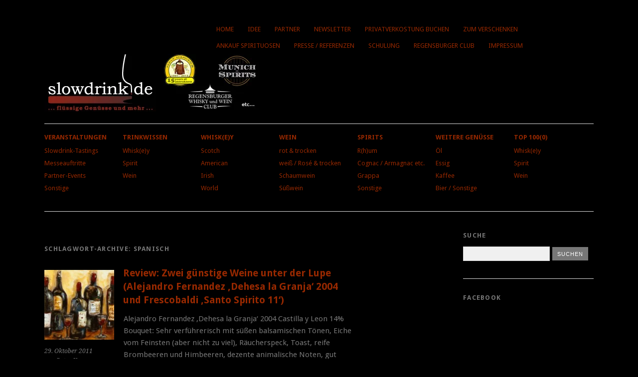

--- FILE ---
content_type: text/html; charset=UTF-8
request_url: https://www.slowdrink.de/tag/spanisch/
body_size: 10460
content:
<!DOCTYPE html>
<html lang="de">
<head>
<meta charset="UTF-8" />
<meta name="viewport" content="width=device-width, initial-scale=1.0, maximum-scale=1.0, user-scalable=0">
<title>Spanisch | </title>
<link rel="profile" href="http://gmpg.org/xfn/11">
<link rel="pingback" href="https://www.slowdrink.de/xmlrpc.php">
<!--[if lt IE 9]>
<script src="https://www.slowdrink.de/wp-content/themes/yoko/js/html5.js" type="text/javascript"></script>
<![endif]-->
<title>Spanisch &#8211; Slowdrink.de</title>
<meta name='robots' content='max-image-preview:large' />
<link rel='dns-prefetch' href='//www.slowdrink.de' />
<link rel='dns-prefetch' href='//fonts.googleapis.com' />
<link rel="alternate" type="application/rss+xml" title="Slowdrink.de &raquo; Feed" href="https://www.slowdrink.de/feed/" />
<link rel="alternate" type="application/rss+xml" title="Slowdrink.de &raquo; Kommentar-Feed" href="https://www.slowdrink.de/comments/feed/" />
<link rel="alternate" type="application/rss+xml" title="Slowdrink.de &raquo; Spanisch Schlagwort-Feed" href="https://www.slowdrink.de/tag/spanisch/feed/" />
<script type="text/javascript">
/* <![CDATA[ */
window._wpemojiSettings = {"baseUrl":"https:\/\/s.w.org\/images\/core\/emoji\/15.0.3\/72x72\/","ext":".png","svgUrl":"https:\/\/s.w.org\/images\/core\/emoji\/15.0.3\/svg\/","svgExt":".svg","source":{"concatemoji":"https:\/\/www.slowdrink.de\/wp-includes\/js\/wp-emoji-release.min.js?ver=6.5.6"}};
/*! This file is auto-generated */
!function(i,n){var o,s,e;function c(e){try{var t={supportTests:e,timestamp:(new Date).valueOf()};sessionStorage.setItem(o,JSON.stringify(t))}catch(e){}}function p(e,t,n){e.clearRect(0,0,e.canvas.width,e.canvas.height),e.fillText(t,0,0);var t=new Uint32Array(e.getImageData(0,0,e.canvas.width,e.canvas.height).data),r=(e.clearRect(0,0,e.canvas.width,e.canvas.height),e.fillText(n,0,0),new Uint32Array(e.getImageData(0,0,e.canvas.width,e.canvas.height).data));return t.every(function(e,t){return e===r[t]})}function u(e,t,n){switch(t){case"flag":return n(e,"\ud83c\udff3\ufe0f\u200d\u26a7\ufe0f","\ud83c\udff3\ufe0f\u200b\u26a7\ufe0f")?!1:!n(e,"\ud83c\uddfa\ud83c\uddf3","\ud83c\uddfa\u200b\ud83c\uddf3")&&!n(e,"\ud83c\udff4\udb40\udc67\udb40\udc62\udb40\udc65\udb40\udc6e\udb40\udc67\udb40\udc7f","\ud83c\udff4\u200b\udb40\udc67\u200b\udb40\udc62\u200b\udb40\udc65\u200b\udb40\udc6e\u200b\udb40\udc67\u200b\udb40\udc7f");case"emoji":return!n(e,"\ud83d\udc26\u200d\u2b1b","\ud83d\udc26\u200b\u2b1b")}return!1}function f(e,t,n){var r="undefined"!=typeof WorkerGlobalScope&&self instanceof WorkerGlobalScope?new OffscreenCanvas(300,150):i.createElement("canvas"),a=r.getContext("2d",{willReadFrequently:!0}),o=(a.textBaseline="top",a.font="600 32px Arial",{});return e.forEach(function(e){o[e]=t(a,e,n)}),o}function t(e){var t=i.createElement("script");t.src=e,t.defer=!0,i.head.appendChild(t)}"undefined"!=typeof Promise&&(o="wpEmojiSettingsSupports",s=["flag","emoji"],n.supports={everything:!0,everythingExceptFlag:!0},e=new Promise(function(e){i.addEventListener("DOMContentLoaded",e,{once:!0})}),new Promise(function(t){var n=function(){try{var e=JSON.parse(sessionStorage.getItem(o));if("object"==typeof e&&"number"==typeof e.timestamp&&(new Date).valueOf()<e.timestamp+604800&&"object"==typeof e.supportTests)return e.supportTests}catch(e){}return null}();if(!n){if("undefined"!=typeof Worker&&"undefined"!=typeof OffscreenCanvas&&"undefined"!=typeof URL&&URL.createObjectURL&&"undefined"!=typeof Blob)try{var e="postMessage("+f.toString()+"("+[JSON.stringify(s),u.toString(),p.toString()].join(",")+"));",r=new Blob([e],{type:"text/javascript"}),a=new Worker(URL.createObjectURL(r),{name:"wpTestEmojiSupports"});return void(a.onmessage=function(e){c(n=e.data),a.terminate(),t(n)})}catch(e){}c(n=f(s,u,p))}t(n)}).then(function(e){for(var t in e)n.supports[t]=e[t],n.supports.everything=n.supports.everything&&n.supports[t],"flag"!==t&&(n.supports.everythingExceptFlag=n.supports.everythingExceptFlag&&n.supports[t]);n.supports.everythingExceptFlag=n.supports.everythingExceptFlag&&!n.supports.flag,n.DOMReady=!1,n.readyCallback=function(){n.DOMReady=!0}}).then(function(){return e}).then(function(){var e;n.supports.everything||(n.readyCallback(),(e=n.source||{}).concatemoji?t(e.concatemoji):e.wpemoji&&e.twemoji&&(t(e.twemoji),t(e.wpemoji)))}))}((window,document),window._wpemojiSettings);
/* ]]> */
</script>
<style id='wp-emoji-styles-inline-css' type='text/css'>
img.wp-smiley, img.emoji {
display: inline !important;
border: none !important;
box-shadow: none !important;
height: 1em !important;
width: 1em !important;
margin: 0 0.07em !important;
vertical-align: -0.1em !important;
background: none !important;
padding: 0 !important;
}
</style>
<link rel='stylesheet' id='wp-block-library-css' href='https://www.slowdrink.de/wp-includes/css/dist/block-library/style.min.css?ver=6.5.6' type='text/css' media='all' />
<style id='classic-theme-styles-inline-css' type='text/css'>
/*! This file is auto-generated */
.wp-block-button__link{color:#fff;background-color:#32373c;border-radius:9999px;box-shadow:none;text-decoration:none;padding:calc(.667em + 2px) calc(1.333em + 2px);font-size:1.125em}.wp-block-file__button{background:#32373c;color:#fff;text-decoration:none}
</style>
<style id='global-styles-inline-css' type='text/css'>
body{--wp--preset--color--black: #000000;--wp--preset--color--cyan-bluish-gray: #abb8c3;--wp--preset--color--white: #ffffff;--wp--preset--color--pale-pink: #f78da7;--wp--preset--color--vivid-red: #cf2e2e;--wp--preset--color--luminous-vivid-orange: #ff6900;--wp--preset--color--luminous-vivid-amber: #fcb900;--wp--preset--color--light-green-cyan: #7bdcb5;--wp--preset--color--vivid-green-cyan: #00d084;--wp--preset--color--pale-cyan-blue: #8ed1fc;--wp--preset--color--vivid-cyan-blue: #0693e3;--wp--preset--color--vivid-purple: #9b51e0;--wp--preset--gradient--vivid-cyan-blue-to-vivid-purple: linear-gradient(135deg,rgba(6,147,227,1) 0%,rgb(155,81,224) 100%);--wp--preset--gradient--light-green-cyan-to-vivid-green-cyan: linear-gradient(135deg,rgb(122,220,180) 0%,rgb(0,208,130) 100%);--wp--preset--gradient--luminous-vivid-amber-to-luminous-vivid-orange: linear-gradient(135deg,rgba(252,185,0,1) 0%,rgba(255,105,0,1) 100%);--wp--preset--gradient--luminous-vivid-orange-to-vivid-red: linear-gradient(135deg,rgba(255,105,0,1) 0%,rgb(207,46,46) 100%);--wp--preset--gradient--very-light-gray-to-cyan-bluish-gray: linear-gradient(135deg,rgb(238,238,238) 0%,rgb(169,184,195) 100%);--wp--preset--gradient--cool-to-warm-spectrum: linear-gradient(135deg,rgb(74,234,220) 0%,rgb(151,120,209) 20%,rgb(207,42,186) 40%,rgb(238,44,130) 60%,rgb(251,105,98) 80%,rgb(254,248,76) 100%);--wp--preset--gradient--blush-light-purple: linear-gradient(135deg,rgb(255,206,236) 0%,rgb(152,150,240) 100%);--wp--preset--gradient--blush-bordeaux: linear-gradient(135deg,rgb(254,205,165) 0%,rgb(254,45,45) 50%,rgb(107,0,62) 100%);--wp--preset--gradient--luminous-dusk: linear-gradient(135deg,rgb(255,203,112) 0%,rgb(199,81,192) 50%,rgb(65,88,208) 100%);--wp--preset--gradient--pale-ocean: linear-gradient(135deg,rgb(255,245,203) 0%,rgb(182,227,212) 50%,rgb(51,167,181) 100%);--wp--preset--gradient--electric-grass: linear-gradient(135deg,rgb(202,248,128) 0%,rgb(113,206,126) 100%);--wp--preset--gradient--midnight: linear-gradient(135deg,rgb(2,3,129) 0%,rgb(40,116,252) 100%);--wp--preset--font-size--small: 13px;--wp--preset--font-size--medium: 20px;--wp--preset--font-size--large: 36px;--wp--preset--font-size--x-large: 42px;--wp--preset--spacing--20: 0.44rem;--wp--preset--spacing--30: 0.67rem;--wp--preset--spacing--40: 1rem;--wp--preset--spacing--50: 1.5rem;--wp--preset--spacing--60: 2.25rem;--wp--preset--spacing--70: 3.38rem;--wp--preset--spacing--80: 5.06rem;--wp--preset--shadow--natural: 6px 6px 9px rgba(0, 0, 0, 0.2);--wp--preset--shadow--deep: 12px 12px 50px rgba(0, 0, 0, 0.4);--wp--preset--shadow--sharp: 6px 6px 0px rgba(0, 0, 0, 0.2);--wp--preset--shadow--outlined: 6px 6px 0px -3px rgba(255, 255, 255, 1), 6px 6px rgba(0, 0, 0, 1);--wp--preset--shadow--crisp: 6px 6px 0px rgba(0, 0, 0, 1);}:where(.is-layout-flex){gap: 0.5em;}:where(.is-layout-grid){gap: 0.5em;}body .is-layout-flex{display: flex;}body .is-layout-flex{flex-wrap: wrap;align-items: center;}body .is-layout-flex > *{margin: 0;}body .is-layout-grid{display: grid;}body .is-layout-grid > *{margin: 0;}:where(.wp-block-columns.is-layout-flex){gap: 2em;}:where(.wp-block-columns.is-layout-grid){gap: 2em;}:where(.wp-block-post-template.is-layout-flex){gap: 1.25em;}:where(.wp-block-post-template.is-layout-grid){gap: 1.25em;}.has-black-color{color: var(--wp--preset--color--black) !important;}.has-cyan-bluish-gray-color{color: var(--wp--preset--color--cyan-bluish-gray) !important;}.has-white-color{color: var(--wp--preset--color--white) !important;}.has-pale-pink-color{color: var(--wp--preset--color--pale-pink) !important;}.has-vivid-red-color{color: var(--wp--preset--color--vivid-red) !important;}.has-luminous-vivid-orange-color{color: var(--wp--preset--color--luminous-vivid-orange) !important;}.has-luminous-vivid-amber-color{color: var(--wp--preset--color--luminous-vivid-amber) !important;}.has-light-green-cyan-color{color: var(--wp--preset--color--light-green-cyan) !important;}.has-vivid-green-cyan-color{color: var(--wp--preset--color--vivid-green-cyan) !important;}.has-pale-cyan-blue-color{color: var(--wp--preset--color--pale-cyan-blue) !important;}.has-vivid-cyan-blue-color{color: var(--wp--preset--color--vivid-cyan-blue) !important;}.has-vivid-purple-color{color: var(--wp--preset--color--vivid-purple) !important;}.has-black-background-color{background-color: var(--wp--preset--color--black) !important;}.has-cyan-bluish-gray-background-color{background-color: var(--wp--preset--color--cyan-bluish-gray) !important;}.has-white-background-color{background-color: var(--wp--preset--color--white) !important;}.has-pale-pink-background-color{background-color: var(--wp--preset--color--pale-pink) !important;}.has-vivid-red-background-color{background-color: var(--wp--preset--color--vivid-red) !important;}.has-luminous-vivid-orange-background-color{background-color: var(--wp--preset--color--luminous-vivid-orange) !important;}.has-luminous-vivid-amber-background-color{background-color: var(--wp--preset--color--luminous-vivid-amber) !important;}.has-light-green-cyan-background-color{background-color: var(--wp--preset--color--light-green-cyan) !important;}.has-vivid-green-cyan-background-color{background-color: var(--wp--preset--color--vivid-green-cyan) !important;}.has-pale-cyan-blue-background-color{background-color: var(--wp--preset--color--pale-cyan-blue) !important;}.has-vivid-cyan-blue-background-color{background-color: var(--wp--preset--color--vivid-cyan-blue) !important;}.has-vivid-purple-background-color{background-color: var(--wp--preset--color--vivid-purple) !important;}.has-black-border-color{border-color: var(--wp--preset--color--black) !important;}.has-cyan-bluish-gray-border-color{border-color: var(--wp--preset--color--cyan-bluish-gray) !important;}.has-white-border-color{border-color: var(--wp--preset--color--white) !important;}.has-pale-pink-border-color{border-color: var(--wp--preset--color--pale-pink) !important;}.has-vivid-red-border-color{border-color: var(--wp--preset--color--vivid-red) !important;}.has-luminous-vivid-orange-border-color{border-color: var(--wp--preset--color--luminous-vivid-orange) !important;}.has-luminous-vivid-amber-border-color{border-color: var(--wp--preset--color--luminous-vivid-amber) !important;}.has-light-green-cyan-border-color{border-color: var(--wp--preset--color--light-green-cyan) !important;}.has-vivid-green-cyan-border-color{border-color: var(--wp--preset--color--vivid-green-cyan) !important;}.has-pale-cyan-blue-border-color{border-color: var(--wp--preset--color--pale-cyan-blue) !important;}.has-vivid-cyan-blue-border-color{border-color: var(--wp--preset--color--vivid-cyan-blue) !important;}.has-vivid-purple-border-color{border-color: var(--wp--preset--color--vivid-purple) !important;}.has-vivid-cyan-blue-to-vivid-purple-gradient-background{background: var(--wp--preset--gradient--vivid-cyan-blue-to-vivid-purple) !important;}.has-light-green-cyan-to-vivid-green-cyan-gradient-background{background: var(--wp--preset--gradient--light-green-cyan-to-vivid-green-cyan) !important;}.has-luminous-vivid-amber-to-luminous-vivid-orange-gradient-background{background: var(--wp--preset--gradient--luminous-vivid-amber-to-luminous-vivid-orange) !important;}.has-luminous-vivid-orange-to-vivid-red-gradient-background{background: var(--wp--preset--gradient--luminous-vivid-orange-to-vivid-red) !important;}.has-very-light-gray-to-cyan-bluish-gray-gradient-background{background: var(--wp--preset--gradient--very-light-gray-to-cyan-bluish-gray) !important;}.has-cool-to-warm-spectrum-gradient-background{background: var(--wp--preset--gradient--cool-to-warm-spectrum) !important;}.has-blush-light-purple-gradient-background{background: var(--wp--preset--gradient--blush-light-purple) !important;}.has-blush-bordeaux-gradient-background{background: var(--wp--preset--gradient--blush-bordeaux) !important;}.has-luminous-dusk-gradient-background{background: var(--wp--preset--gradient--luminous-dusk) !important;}.has-pale-ocean-gradient-background{background: var(--wp--preset--gradient--pale-ocean) !important;}.has-electric-grass-gradient-background{background: var(--wp--preset--gradient--electric-grass) !important;}.has-midnight-gradient-background{background: var(--wp--preset--gradient--midnight) !important;}.has-small-font-size{font-size: var(--wp--preset--font-size--small) !important;}.has-medium-font-size{font-size: var(--wp--preset--font-size--medium) !important;}.has-large-font-size{font-size: var(--wp--preset--font-size--large) !important;}.has-x-large-font-size{font-size: var(--wp--preset--font-size--x-large) !important;}
.wp-block-navigation a:where(:not(.wp-element-button)){color: inherit;}
:where(.wp-block-post-template.is-layout-flex){gap: 1.25em;}:where(.wp-block-post-template.is-layout-grid){gap: 1.25em;}
:where(.wp-block-columns.is-layout-flex){gap: 2em;}:where(.wp-block-columns.is-layout-grid){gap: 2em;}
.wp-block-pullquote{font-size: 1.5em;line-height: 1.6;}
</style>
<link rel='stylesheet' id='yoko-fonts-css' href='//fonts.googleapis.com/css?family=Droid+Sans%3A400%2C700%7CDroid+Serif%3A400%2C700%2C400italic%2C700italic&#038;subset=latin%2Clatin-ext' type='text/css' media='all' />
<link rel='stylesheet' id='yoko-style-css' href='https://www.slowdrink.de/wp-content/themes/yoko/style.css?ver=2013-10-21' type='text/css' media='all' />
<link rel='stylesheet' id='slickr-flickr-css' href='https://www.slowdrink.de/wp-content/plugins/slickr-flickr/styles/public.css?ver=2.7' type='text/css' media='all' />
<link rel='stylesheet' id='slickr-flickr-lightbox-css' href='https://www.slowdrink.de/wp-content/plugins/slickr-flickr/styles/lightGallery.css?ver=1.0' type='text/css' media='all' />
<link rel='stylesheet' id='dashicons-css' href='https://www.slowdrink.de/wp-includes/css/dashicons.min.css?ver=6.5.6' type='text/css' media='all' />
<link rel='stylesheet' id='thickbox-css' href='https://www.slowdrink.de/wp-includes/js/thickbox/thickbox.css?ver=6.5.6' type='text/css' media='all' />
<link rel='stylesheet' id='galleria-classic-css' href='https://www.slowdrink.de/wp-content/plugins/slickr-flickr/galleria/themes/classic/galleria.classic.css?ver=1.6.1' type='text/css' media='all' />
<link rel='stylesheet' id='__EPYT__style-css' href='https://www.slowdrink.de/wp-content/plugins/youtube-embed-plus/styles/ytprefs.min.css?ver=14.2.1' type='text/css' media='all' />
<style id='__EPYT__style-inline-css' type='text/css'>
.epyt-gallery-thumb {
width: 33.333%;
}
</style>
<script src='//www.slowdrink.de/wp-content/cache/wpfc-minified/lnscmplc/fh3ny.js' type="text/javascript"></script>
<!-- <script type="text/javascript" src="https://www.slowdrink.de/wp-includes/js/jquery/jquery.min.js?ver=3.7.1" id="jquery-core-js"></script> -->
<!-- <script type="text/javascript" src="https://www.slowdrink.de/wp-includes/js/jquery/jquery-migrate.min.js?ver=3.4.1" id="jquery-migrate-js"></script> -->
<!-- <script type="text/javascript" src="https://www.slowdrink.de/wp-content/plugins/slickr-flickr/scripts/lightGallery.min.js?ver=1.0" id="slickr-flickr-lightbox-js"></script> -->
<script type="text/javascript" id="thickbox-js-extra">
/* <![CDATA[ */
var thickboxL10n = {"next":"N\u00e4chste >","prev":"< Vorherige","image":"Bild","of":"von","close":"Schlie\u00dfen","noiframes":"Diese Funktion erfordert iframes. Du hast jedoch iframes deaktiviert oder dein Browser unterst\u00fctzt diese nicht.","loadingAnimation":"https:\/\/www.slowdrink.de\/wp-includes\/js\/thickbox\/loadingAnimation.gif"};
/* ]]> */
</script>
<script src='//www.slowdrink.de/wp-content/cache/wpfc-minified/ef864bn9/fh3ny.js' type="text/javascript"></script>
<!-- <script type="text/javascript" src="https://www.slowdrink.de/wp-includes/js/thickbox/thickbox.js?ver=3.1-20121105" id="thickbox-js"></script> -->
<!-- <script type="text/javascript" src="https://www.slowdrink.de/wp-content/plugins/slickr-flickr/galleria/galleria-1.6.1.min.js?ver=1.6.1" id="galleria-js"></script> -->
<!-- <script type="text/javascript" src="https://www.slowdrink.de/wp-content/plugins/slickr-flickr/galleria/themes/classic/galleria.classic.min.js?ver=1.6.1" id="galleria-classic-js"></script> -->
<!-- <script type="text/javascript" src="https://www.slowdrink.de/wp-content/plugins/slickr-flickr/scripts/responsiveslides.min.js?ver=1.54" id="rslides-js"></script> -->
<!-- <script type="text/javascript" src="https://www.slowdrink.de/wp-content/plugins/slickr-flickr/scripts/public.js?ver=2.7" id="slickr-flickr-js"></script> -->
<script type="text/javascript" id="__ytprefs__-js-extra">
/* <![CDATA[ */
var _EPYT_ = {"ajaxurl":"https:\/\/www.slowdrink.de\/wp-admin\/admin-ajax.php","security":"6337f84fe9","gallery_scrolloffset":"20","eppathtoscripts":"https:\/\/www.slowdrink.de\/wp-content\/plugins\/youtube-embed-plus\/scripts\/","eppath":"https:\/\/www.slowdrink.de\/wp-content\/plugins\/youtube-embed-plus\/","epresponsiveselector":"[\"iframe.__youtube_prefs__\",\"iframe[src*='youtube.com']\",\"iframe[src*='youtube-nocookie.com']\",\"iframe[data-ep-src*='youtube.com']\",\"iframe[data-ep-src*='youtube-nocookie.com']\",\"iframe[data-ep-gallerysrc*='youtube.com']\"]","epdovol":"1","version":"14.2.1","evselector":"iframe.__youtube_prefs__[src], iframe[src*=\"youtube.com\/embed\/\"], iframe[src*=\"youtube-nocookie.com\/embed\/\"]","ajax_compat":"","maxres_facade":"eager","ytapi_load":"light","pause_others":"","stopMobileBuffer":"1","facade_mode":"","not_live_on_channel":"","vi_active":"","vi_js_posttypes":[]};
/* ]]> */
</script>
<script src='//www.slowdrink.de/wp-content/cache/wpfc-minified/f11y12m4/fh3ny.js' type="text/javascript"></script>
<!-- <script type="text/javascript" src="https://www.slowdrink.de/wp-content/plugins/youtube-embed-plus/scripts/ytprefs.min.js?ver=14.2.1" id="__ytprefs__-js"></script> -->
<link rel="https://api.w.org/" href="https://www.slowdrink.de/wp-json/" /><link rel="alternate" type="application/json" href="https://www.slowdrink.de/wp-json/wp/v2/tags/476" /><link rel="EditURI" type="application/rsd+xml" title="RSD" href="https://www.slowdrink.de/xmlrpc.php?rsd" />
<meta name="generator" content="WordPress 6.5.6" />
<style type="text/css" id="yoko-themeoptions-css">
a {color: #962800;}
#content .single-entry-header h1.entry-title {color: #962800!important;}
input#submit:hover {background-color: #962800!important;}
#content .page-entry-header h1.entry-title {color: #962800!important;}
.searchsubmit:hover {background-color: #962800!important;}
</style>
<!-- <script type="text/javascript" src="https://www.slowdrink.de/wp-content/plugins/javascript-flickr-badge/javascript-flickr-badge.min.js"></script> -->
<style type="text/css" id="custom-background-css">
body.custom-background { background-color: #000000; }
</style>
<style type="text/css" id="wp-custom-css">
#page {
background-color: #000;
}		</style>
</head>
<body class="archive tag tag-spanisch tag-476 custom-background">
<div id="page" class="clearfix">
<header id="branding">
<nav id="mainnav" class="clearfix">
<div class="menu-main-menu-container"><ul id="menu-main-menu" class="menu"><li id="menu-item-9928" class="menu-item menu-item-type-custom menu-item-object-custom menu-item-9928"><a href="https://slowdrink.de">Home</a></li>
<li id="menu-item-111" class="menu-item menu-item-type-post_type menu-item-object-page menu-item-111"><a href="https://www.slowdrink.de/idee/">Idee</a></li>
<li id="menu-item-110" class="menu-item menu-item-type-post_type menu-item-object-page menu-item-110"><a href="https://www.slowdrink.de/?page_id=91">Partner</a></li>
<li id="menu-item-11240" class="menu-item menu-item-type-post_type menu-item-object-page menu-item-11240"><a href="https://www.slowdrink.de/newsletteranmeldung/">Newsletter</a></li>
<li id="menu-item-108" class="menu-item menu-item-type-post_type menu-item-object-page menu-item-108"><a href="https://www.slowdrink.de/verkostung-buchen/">Privatverkostung buchen</a></li>
<li id="menu-item-107" class="menu-item menu-item-type-post_type menu-item-object-page menu-item-107"><a href="https://www.slowdrink.de/zum-verschenken/">Zum Verschenken</a></li>
<li id="menu-item-106" class="menu-item menu-item-type-post_type menu-item-object-page menu-item-106"><a href="https://www.slowdrink.de/ankauf-spirituosen/">Ankauf Spirituosen</a></li>
<li id="menu-item-105" class="menu-item menu-item-type-post_type menu-item-object-page menu-item-105"><a href="https://www.slowdrink.de/presse/">Presse / Referenzen</a></li>
<li id="menu-item-1727" class="menu-item menu-item-type-post_type menu-item-object-page menu-item-1727"><a href="https://www.slowdrink.de/schulung/">Schulung</a></li>
<li id="menu-item-2177" class="menu-item menu-item-type-post_type menu-item-object-page menu-item-2177"><a href="https://www.slowdrink.de/regensburger-whisky-und-weinclub/">Regensburger Club</a></li>
<li id="menu-item-112" class="menu-item menu-item-type-post_type menu-item-object-page menu-item-privacy-policy menu-item-112"><a rel="privacy-policy" href="https://www.slowdrink.de/impressum/">Impressum</a></li>
</ul></div>		</nav><!-- end mainnav -->
<hgroup id="site-title">
<a href="https://www.slowdrink.de/" class="logo"><img src="https://www.slowdrink.de/wp-content/uploads/2013/01/slowdrink_weiss_430.jpg" alt="Slowdrink.de" /></a>
</hgroup><!-- end site-title -->
<nav id="subnav">
<div class="menu-sub-menu-container"><ul id="menu-sub-menu" class="menu"><li id="menu-item-26" class="menu-item menu-item-type-taxonomy menu-item-object-category menu-item-has-children menu-item-26"><a href="https://www.slowdrink.de/category/veranstaltungen/">Veranstaltungen</a>
<ul class="sub-menu">
<li id="menu-item-27" class="menu-item menu-item-type-taxonomy menu-item-object-category menu-item-27"><a href="https://www.slowdrink.de/category/veranstaltungen/slowdrink-tastings/">Slowdrink-Tastings</a></li>
<li id="menu-item-28" class="menu-item menu-item-type-taxonomy menu-item-object-category menu-item-28"><a href="https://www.slowdrink.de/category/veranstaltungen/messeauftritte/">Messeauftritte</a></li>
<li id="menu-item-29" class="menu-item menu-item-type-taxonomy menu-item-object-category menu-item-29"><a href="https://www.slowdrink.de/category/veranstaltungen/partner-events/">Partner-Events</a></li>
<li id="menu-item-67" class="menu-item menu-item-type-taxonomy menu-item-object-category menu-item-67"><a href="https://www.slowdrink.de/category/veranstaltungen/sonstige/">Sonstige</a></li>
</ul>
</li>
<li id="menu-item-30" class="menu-item menu-item-type-taxonomy menu-item-object-category menu-item-has-children menu-item-30"><a href="https://www.slowdrink.de/category/trinkwissen/">Trinkwissen</a>
<ul class="sub-menu">
<li id="menu-item-63" class="menu-item menu-item-type-taxonomy menu-item-object-category menu-item-63"><a href="https://www.slowdrink.de/category/trinkwissen/whiskey-trinkwissen/">Whisk(e)y</a></li>
<li id="menu-item-64" class="menu-item menu-item-type-taxonomy menu-item-object-category menu-item-64"><a href="https://www.slowdrink.de/category/trinkwissen/spirit/">Spirit</a></li>
<li id="menu-item-65" class="menu-item menu-item-type-taxonomy menu-item-object-category menu-item-65"><a href="https://www.slowdrink.de/category/trinkwissen/wein-trinkwissen/">Wein</a></li>
</ul>
</li>
<li id="menu-item-68" class="menu-item menu-item-type-taxonomy menu-item-object-category menu-item-has-children menu-item-68"><a href="https://www.slowdrink.de/category/whiskey/">Whisk(e)y</a>
<ul class="sub-menu">
<li id="menu-item-70" class="menu-item menu-item-type-taxonomy menu-item-object-category menu-item-70"><a href="https://www.slowdrink.de/category/whiskey/scotch/">Scotch</a></li>
<li id="menu-item-71" class="menu-item menu-item-type-taxonomy menu-item-object-category menu-item-71"><a href="https://www.slowdrink.de/category/whiskey/american/">American</a></li>
<li id="menu-item-69" class="menu-item menu-item-type-taxonomy menu-item-object-category menu-item-69"><a href="https://www.slowdrink.de/category/whiskey/irish/">Irish</a></li>
<li id="menu-item-72" class="menu-item menu-item-type-taxonomy menu-item-object-category menu-item-72"><a href="https://www.slowdrink.de/category/whiskey/world/">World</a></li>
</ul>
</li>
<li id="menu-item-73" class="menu-item menu-item-type-taxonomy menu-item-object-category menu-item-has-children menu-item-73"><a href="https://www.slowdrink.de/category/wein/">Wein</a>
<ul class="sub-menu">
<li id="menu-item-74" class="menu-item menu-item-type-taxonomy menu-item-object-category menu-item-74"><a href="https://www.slowdrink.de/category/wein/rot-trocken/">rot &#038; trocken</a></li>
<li id="menu-item-75" class="menu-item menu-item-type-taxonomy menu-item-object-category menu-item-75"><a href="https://www.slowdrink.de/category/wein/weis-rose-trocken/">weiß / Rosé &#038; trocken</a></li>
<li id="menu-item-76" class="menu-item menu-item-type-taxonomy menu-item-object-category menu-item-76"><a href="https://www.slowdrink.de/category/wein/schaumwein/">Schaumwein</a></li>
<li id="menu-item-77" class="menu-item menu-item-type-taxonomy menu-item-object-category menu-item-77"><a href="https://www.slowdrink.de/category/wein/suswein/">Süßwein</a></li>
</ul>
</li>
<li id="menu-item-78" class="menu-item menu-item-type-taxonomy menu-item-object-category menu-item-has-children menu-item-78"><a href="https://www.slowdrink.de/category/spirits/">Spirits</a>
<ul class="sub-menu">
<li id="menu-item-79" class="menu-item menu-item-type-taxonomy menu-item-object-category menu-item-79"><a href="https://www.slowdrink.de/category/spirits/rhum/">R(h)um</a></li>
<li id="menu-item-80" class="menu-item menu-item-type-taxonomy menu-item-object-category menu-item-80"><a href="https://www.slowdrink.de/category/spirits/cognac-armagnac-etc/">Cognac / Armagnac etc.</a></li>
<li id="menu-item-81" class="menu-item menu-item-type-taxonomy menu-item-object-category menu-item-81"><a href="https://www.slowdrink.de/category/spirits/grappa/">Grappa</a></li>
<li id="menu-item-82" class="menu-item menu-item-type-taxonomy menu-item-object-category menu-item-82"><a href="https://www.slowdrink.de/category/spirits/sonstige-spirits/">Sonstige</a></li>
</ul>
</li>
<li id="menu-item-83" class="menu-item menu-item-type-taxonomy menu-item-object-category menu-item-has-children menu-item-83"><a href="https://www.slowdrink.de/category/weitere-genusse/">Weitere Genüsse</a>
<ul class="sub-menu">
<li id="menu-item-84" class="menu-item menu-item-type-taxonomy menu-item-object-category menu-item-84"><a href="https://www.slowdrink.de/category/weitere-genusse/ol/">Öl</a></li>
<li id="menu-item-85" class="menu-item menu-item-type-taxonomy menu-item-object-category menu-item-85"><a href="https://www.slowdrink.de/category/weitere-genusse/essig/">Essig</a></li>
<li id="menu-item-86" class="menu-item menu-item-type-taxonomy menu-item-object-category menu-item-86"><a href="https://www.slowdrink.de/category/weitere-genusse/kaffee/">Kaffee</a></li>
<li id="menu-item-87" class="menu-item menu-item-type-taxonomy menu-item-object-category menu-item-87"><a href="https://www.slowdrink.de/category/weitere-genusse/sonstige-weitere-genusse/">Bier / Sonstige</a></li>
</ul>
</li>
<li id="menu-item-88" class="menu-item menu-item-type-taxonomy menu-item-object-category menu-item-has-children menu-item-88"><a href="https://www.slowdrink.de/category/top-1000/">Top 100(0)</a>
<ul class="sub-menu">
<li id="menu-item-136" class="menu-item menu-item-type-taxonomy menu-item-object-category menu-item-136"><a href="https://www.slowdrink.de/category/top-1000/whiskey-top-1000/">Whisk(e)y</a></li>
<li id="menu-item-133" class="menu-item menu-item-type-taxonomy menu-item-object-category menu-item-133"><a href="https://www.slowdrink.de/category/top-1000/spirit-top-1000/">Spirit</a></li>
<li id="menu-item-134" class="menu-item menu-item-type-taxonomy menu-item-object-category menu-item-134"><a href="https://www.slowdrink.de/category/top-1000/wein-top-1000/">Wein</a></li>
</ul>
</li>
</ul></div>		</nav><!-- end subnav -->
</header><!-- end header -->
<div id="wrap">
<div id="main">
<div id="content">
<header class="page-header">
<h1 class="page-title">Schlagwort-Archive: <span>Spanisch</span></h1>
</header><!--end page-header-->
<article id="post-1493" class="post-1493 post type-post status-publish format-standard has-post-thumbnail hentry category-rot-trocken category-suswein category-wein tag-471 tag-alejandro-fernandez tag-antinori tag-bewertung tag-castilla-y-leon tag-dehesa-la-granja tag-frescobaldi tag-kritik tag-review tag-rot tag-santo-spirito11 tag-spanisch tag-tasting-note tag-verkostungsnotiz tag-vin-santo tag-vino-liquoroso">
<div class="entry-details">
<a href="https://www.slowdrink.de/2011/10/review-zwei-oreisgunstige-weine/"><img width="150" height="150" src="https://www.slowdrink.de/wp-content/uploads/2011/09/wine-bottles-150x150.jpg" class="attachment-thumbnail size-thumbnail wp-post-image" alt="" decoding="async" srcset="https://www.slowdrink.de/wp-content/uploads/2011/09/wine-bottles-150x150.jpg 150w, https://www.slowdrink.de/wp-content/uploads/2011/09/wine-bottles-300x300.jpg 300w, https://www.slowdrink.de/wp-content/uploads/2011/09/wine-bottles.jpg 400w" sizes="(max-width: 150px) 100vw, 150px" /></a>
<p>29. Oktober 2011<br/>
von Peter Krause<br/>
<span>Kommentare deaktiviert<span class="screen-reader-text"> für Review: Zwei günstige Weine unter der Lupe (Alejandro Fernandez &#8218;Dehesa la Granja&#8216; 2004 und Frescobaldi &#8218;Santo Spirito 11&#8216;)</span></span></p>
</div><!-- end entry-details -->
<header class="entry-header">
<h2 class="entry-title"><a href="https://www.slowdrink.de/2011/10/review-zwei-oreisgunstige-weine/" title="Permalink auf Review: Zwei günstige Weine unter der Lupe (Alejandro Fernandez &#8218;Dehesa la Granja&#8216; 2004 und Frescobaldi &#8218;Santo Spirito 11&#8216;)" rel="bookmark">Review: Zwei günstige Weine unter der Lupe (Alejandro Fernandez &#8218;Dehesa la Granja&#8216; 2004 und Frescobaldi &#8218;Santo Spirito 11&#8216;)</a></h2>
</header><!-- end entry-header -->
<div class="entry-content">
<p>Alejandro Fernandez &#8218;Dehesa la Granja&#8216; 2004 Castilla y Leon 14% Bouquet: Sehr verführerisch mit süßen balsamischen Tönen, Eiche vom Feinsten (aber nicht zu viel), Räucherspeck, Toast, reife Brombeeren und Himbeeren, dezente animalische Noten, gut balanciert. Geschmack: Viel Holz (Röstaromatik), aber &hellip; <a href="https://www.slowdrink.de/2011/10/review-zwei-oreisgunstige-weine/">Weiterlesen <span class="meta-nav">&rarr;</span></a></p>
<footer class="entry-meta">
<p>			Kategorien: <a href="https://www.slowdrink.de/category/wein/rot-trocken/" rel="category tag">rot &amp; trocken</a>, <a href="https://www.slowdrink.de/category/wein/suswein/" rel="category tag">Süßwein</a>, <a href="https://www.slowdrink.de/category/wein/" rel="category tag">Wein</a> | 
Schlagwörter: <a href="https://www.slowdrink.de/tag/2004/" rel="tag">2004</a>, <a href="https://www.slowdrink.de/tag/alejandro-fernandez/" rel="tag">Alejandro Fernandez</a>, <a href="https://www.slowdrink.de/tag/antinori/" rel="tag">Antinori</a>, <a href="https://www.slowdrink.de/tag/bewertung/" rel="tag">Bewertung</a>, <a href="https://www.slowdrink.de/tag/castilla-y-leon/" rel="tag">castilla y leon</a>, <a href="https://www.slowdrink.de/tag/dehesa-la-granja/" rel="tag">Dehesa la Granja</a>, <a href="https://www.slowdrink.de/tag/frescobaldi/" rel="tag">Frescobaldi</a>, <a href="https://www.slowdrink.de/tag/kritik/" rel="tag">Kritik</a>, <a href="https://www.slowdrink.de/tag/review/" rel="tag">review</a>, <a href="https://www.slowdrink.de/tag/rot/" rel="tag">rot</a>, <a href="https://www.slowdrink.de/tag/santo-spirito11/" rel="tag">Santo Spirito11</a>, <a href="https://www.slowdrink.de/tag/spanisch/" rel="tag">Spanisch</a>, <a href="https://www.slowdrink.de/tag/tasting-note/" rel="tag">Tasting Note</a>, <a href="https://www.slowdrink.de/tag/verkostungsnotiz/" rel="tag">Verkostungsnotiz</a>, <a href="https://www.slowdrink.de/tag/vin-santo/" rel="tag">Vin Santo</a>, <a href="https://www.slowdrink.de/tag/vino-liquoroso/" rel="tag">Vino liquoroso</a> | 
<a href="https://www.slowdrink.de/2011/10/review-zwei-oreisgunstige-weine/">Permalink</a>
</p>
</footer><!-- end entry-meta -->
</div><!-- end entry-content -->
</article><!-- end post-1493 -->
</div><!-- end content -->
<div id="secondary" class="widget-area" role="complementary">
</div><!-- #secondary .widget-area -->
</div><!-- end main -->
<div id="tertiary" class="widget-area" role="complementary">
<aside id="search-4" class="widget widget_search"><h3 class="widget-title">Suche</h3><form role="search" method="get" class="searchform" action="https://www.slowdrink.de/" >
<div>
<input type="text" class="search-input" value="" name="s" id="s" />
<input type="submit" class="searchsubmit" value="Suchen" />
</div>
</form></aside><aside id="text-4" class="widget widget_text"><h3 class="widget-title">Facebook</h3>			<div class="textwidget"><iframe src="https://www.facebook.com/plugins/likebox.php?href=https%3A%2F%2Fwww.facebook.com%2Fpages%2FSlowdrinkde%2F245250732186899&amp;width=265&amp;colorscheme=dark&amp;show_faces=true&amp;border_color=%23000&amp;stream=false&amp;header=false&amp;height=258" scrolling="no" frameborder="0" style="border:none; overflow:hidden; width:100%; height:258px;" allowTransparency="true"></iframe></div>
</aside>
<aside id="recent-posts-2" class="widget widget_recent_entries">
<h3 class="widget-title">Neueste Beiträge</h3>
<ul>
<li>
<a href="https://www.slowdrink.de/2023/05/tasting-termine/">NEWS, VERKOSTUNGEN UND EVENTS 2025</a>
</li>
<li>
<a href="https://www.slowdrink.de/2023/04/glenrothes-36-wu/">Glenrothes 36 y.o. Wu Dram Clan 1986 &#8211; 2022, ex-Bourbon Hogshead 2125, 72 bottles, 45,6%</a>
</li>
<li>
<a href="https://www.slowdrink.de/2023/04/gota-2/">Review of the latest releases by &#8218;Grape of the Art&#8216; &#8211; amazing choices</a>
</li>
<li>
<a href="https://www.slowdrink.de/2023/04/vapours-bizarrebq/">Two new Ardbegs: HEAVY VAPOURS &#038; BIZARREBQ</a>
</li>
<li>
<a href="https://www.slowdrink.de/2022/11/ardbeg-hypernova/">ARDBEG HYPERNOVA 51% (Committee Release 2022) in the review</a>
</li>
</ul>
</aside><!-- Javascript Flickr Badge (https://blog.jyst.us/javascript-flickr-badge) v2.3 --><aside id="javascript-flickr-badge" class="widget javascript_flickr_badge"><h3 class="widget-title"><a id="jsFlickrBadgeTitle" href="https://www.flickr.com/photos/67287088@N06/">Galerie</a></h3><div id="jsFlickrBadge" style="position:relative;height:225px;"><div style="padding:10px;"><a href="https://blog.jyst.us/javascript-flickr-badge?utm_source=Wordpress&utm_medium=Plugin&utm_campaign=Javascript%2BFlickr%2BBadge">Javascript Flickr Badge</a>, by <a href="http://jyst.us/" title="Social Media Aggregator">Jyst</a>, a <a href="https://jyst.us/" title="Social Media Aggregator">Social Media Aggregator</a>, requires javascript.</div></div></aside><aside id="linkcat-2" class="widget widget_links"><h3 class="widget-title">Link</h3>
<ul class='xoxo blogroll'>
<li><a href="http://www.maltmaniacs.net" rel="noopener" title="Malt Maniacs (Proud Member)" target="_blank"><img src="https://www.slowdrink.de/wp-content/uploads/2011/11/maniacs-logo-klein.gif"  alt="Malt Maniacs (Proud Member)"  title="Malt Maniacs (Proud Member)" /> Malt Maniacs (Proud Member)</a></li>
<li><a href="http://www.munich-spirits.de" rel="noopener" title="2. Munich Spirits (Mitgründer)" target="_blank"><img src="https://www.slowdrink.de/wp-content/uploads/2011/11/munich-spirits_preview-smallest.jpg"  alt="Munich Spirits (Mitgründer dieses Partnerclubs)"  title="2. Munich Spirits (Mitgründer)" /> Munich Spirits (Mitgründer dieses Partnerclubs)</a></li>
<li><a href="http://www.hengermaltwhiskyfreunde.de" rel="noopener" title="Henger Malt Whisky Freunde (Partnerclub)" target="_blank"><img src="https://www.slowdrink.de/wp-content/uploads/2011/11/HNG.jpg"  alt="Henger Malt Whisky Freunde (Partnerclub)"  title="Henger Malt Whisky Freunde (Partnerclub)" /> Henger Malt Whisky Freunde (Partnerclub)</a></li>
<li><a href="http://www.whisky-society.de" rel="noopener" title="Gentlemen&#8217;s Club" target="_blank"><img src="https://www.slowdrink.de/wp-content/uploads/2016/08/logo-scotch-corner.png"  alt="Scotch Corner Nördl."  title="Gentlemen&#8217;s Club" /> Scotch Corner Nördl.</a></li>
<li><a href="http://www.whiskystammtisch.de" rel="noopener" target="_blank"><img src="https://www.slowdrink.de/wp-content/uploads/2011/11/NWST.jpg"  alt="Nürnberger Whisky-Stammtisch (Partner)"  /> Nürnberger Whisky-Stammtisch (Partner)</a></li>
<li><a href="http://www.wein-und-mehr.de" rel="noopener" title="Weine und Spirits in Regensburg" target="_blank"><img src="https://www.slowdrink.de/wp-content/uploads/2012/03/wein-und-mehr-logo.jpg"  alt="Wein und mehr (Markthalle Regensburg)"  title="Weine und Spirits in Regensburg" /> Wein und mehr (Markthalle Regensburg)</a></li>
<li><a href="http://www.finest-spirits.com" rel="noopener" title="Finest Spirits (Unser Messepartner Nr. 1)" target="_blank"><img src="https://www.slowdrink.de/wp-content/uploads/2011/11/Finest-Spirits-2012.jpg"  alt="Finest Spirits"  title="Finest Spirits (Unser Messepartner Nr. 1)" /> Finest Spirits</a></li>
<li><a href="http://www.hausers-kochlust.de" rel="noopener" target="_blank"><img src="https://www.slowdrink.de/wp-content/uploads/2012/04/hausers-kochlust-logo-klein.png"  alt="Hausers Kochlust"  /> Hausers Kochlust</a></li>
<li><a href="http://www.whiskynotes.be" rel="noopener" target="_blank"><img src="https://www.slowdrink.de/wp-content/uploads/2012/06/whiskynotes-logo-sized.gif"  alt="Ruben&#039;s Whiskynotes"  /> Ruben&#039;s Whiskynotes</a></li>
<li><a href="http://uisce-beatha.de/" rel="noopener" target="_blank"><img src="https://www.slowdrink.de/wp-content/uploads/2014/03/uisce-beatha-ev-logo-mittel-HP.jpg"  alt="Uisce Beatha Whisky-Club"  /> Uisce Beatha Whisky-Club</a></li>
</ul>
</aside>
</div><!-- end tertiary .widget-area -->
</div><!-- end wrap -->
<footer id="colophon" class="clearfix">
<p>Proudly powered by <a href="http://wordpress.org/">WordPress</a><span class="sep"> | </span>Theme: Yoko von <a href="http://www.elmastudio.de/en/themes/">Elmastudio</a></p>
<a href="#page" class="top">Oben</a>
</footer><!-- end colophon -->
</div><!-- end page -->
<script type="text/javascript">
jsFlickrBadge(document.getElementById("jsFlickrBadge"), {
flickrId: "67287088@N06",
feed: "user",
tags: [],
rows: 3,
columns: 3,
size: 75,
animation: "shuffle",
animationSpeed: 1,
animationPause: 2    });
</script>
<script type="text/javascript" src="https://www.slowdrink.de/wp-content/themes/yoko/js/smoothscroll.js?ver=1.4" id="smoothscroll-js"></script>
<script type="text/javascript" src="https://www.slowdrink.de/wp-content/plugins/youtube-embed-plus/scripts/fitvids.min.js?ver=14.2.1" id="__ytprefsfitvids__-js"></script>
</body>
</html><!-- WP Fastest Cache file was created in 0.093095064163208 seconds, on 20-08-25 18:46:08 -->